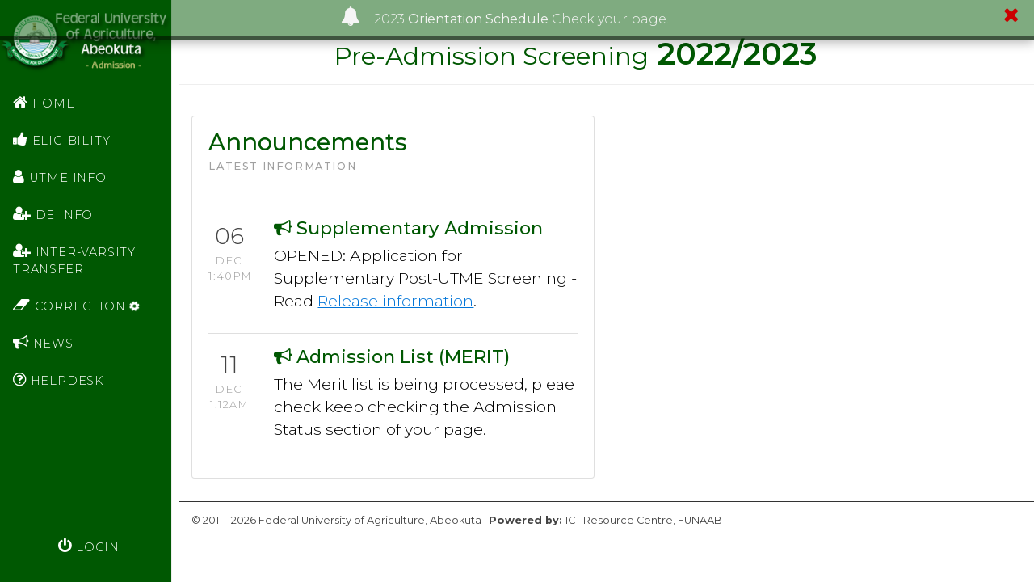

--- FILE ---
content_type: text/html; charset=UTF-8
request_url: https://admission.funaab.edu.ng/2022/news.php
body_size: 9082
content:
 

<!DOCTYPE html>
<html lang="en">
<head>
	<meta charset="utf-8">
	<meta name="viewport" content="width=device-width, initial-scale=1, shrink-to-fit=no">
	<meta name="description" content="Admission Portal for Federal University of Agriculture, Abeokuta (FUNAAB): Agriculture, Engineering, Management Sciences, Physical Sciences, Biosciences and Veterinary Medicine">
	<meta name="author" content="">
	<link rel="icon" href="images/favicon.ico">
	<title>FUNAAB: Application for 2022/2023 Academic Session</title>

    <!-- Bootstrap core CSS -->
    <link href="css/bootstrap.min.css" rel="stylesheet">
    <!--Fonts-->
    <link href="https://fonts.googleapis.com/css?family=Montserrat:300,300i,400,400i,500,500i,600,600i,700,700i" rel="stylesheet">
    <!-- Icons -->
    <link href="css/font-awesome.css" rel="stylesheet">
    
	<link href="css/style.css" rel="stylesheet">
</head> 
<body id="template">
	<!--Nortification Bar Handle -->
    <div id="barwrap">
  <div class="bar">
   <span id="head-image"><i class="fa fa-bell fa-2x" aria-hidden="true"></i> </span>
   
   <span id="text">2023 <strong>Orientation Schedule</strong> Check your page. </span>
  
<!--   
   <span id="text">Due to a technical hitch, admission processing has been halted. Please be patient. </span>
   <span id="text"><strong>Second Batch of Admission</strong> to be uploaded by end of next week (18th January, 2023)</span>
	    <span id="text"><strong>Application for 2022/2023 Academic Session has closed!!!!</span>
	    <span id="text">OPENED: Application for Supplementary Post-UTME Screening - Read <a href="supplementary.php">Release information</a> </span>
	    <span id="text">Application <strong>closes </strong> on Friday 22nd October, 2021 <br><strong>Having difficulties?</strong> Read our <a href="http://helpdesk.unaab.edu.ng/knowledgebase.php" target="_blank">Helpdesk Knowledgebase</a> | or  <a href="http://helpdesk.unaab.edu.ng/index.php?a=add&category=3" target="_blank">Raise a Ticket</a></span>

-->
  <span id="ok"><a href="#"><i class="fa fa-times" aria-hidden="true"></i></a></span>
  </div>
</div> 
	<div class="container-fluid" id="wrapper">
		<div class="row">
			<nav class="sidebar col-xs-12 col-sm-4 col-lg-3 col-xl-2 bg-faded">
				<!--<h6 class="site-title">Federal University of Agriculture, Abeokuta </h6>-->
				<div class="site-title"><a href="index.php"><img src="images/funaabAdmissionLogo.png" class="img-fluid center-block" alt="Federal University of Agriculture, Abeokuta" width="240" height="96" border="0" /></a></div>
				
				<a href="#menu-toggle" class="btn btn-default" id="menu-toggle"><em class="fa fa-bars"></em></a>
				
				<ul class="nav nav-pills flex-column sidebar-nav">
					<li class="nav-item"><a class="nav-link" href="index.php"><em class="fa fa-home" aria-hidden="true"></em> Home <span class="sr-only">(current)</span></a></li>
					<li class="nav-item"><a class="nav-link" href="eligibility.php"><em class="fa fa-thumbs-up" aria-hidden="true"></em> Eligibility</a></li>
					<li class="nav-item"><a class="nav-link" href="utme-information.php"><em class="fa fa-user" aria-hidden="true"></em> UTME Info</a></li>
					<li class="nav-item"><a class="nav-link" href="de-information.php"><em class="fa fa-user-plus" aria-hidden="true"></em> DE Info</a></li>
					<li class="nav-item"><a class="nav-link" href="loginTransfer.php"><em class="fa fa-user-plus" aria-hidden="true"></em> Inter-varsity Transfer</a></li>
					<li class="nav-item"><a class="nav-link" href="correction.php"><em class="fa fa-eraser" aria-hidden="true"></em> Correction <i class="fa fa-cog fa-spin"></i></a></li>
					<li class="nav-item"><a class="nav-link" href="news.php"><em class="fa fa-bullhorn" aria-hidden="true"></em> News</a></li>
					<li class="nav-item"><a class="nav-link" href="http://helpdesk.unaab.edu.ng" target="_blank"><em class="fa fa-question-circle-o" aria-hidden="true"></em> Helpdesk</a></li>
				</ul>
				
				<!--Signout and Login Buttons -->
				<a href="login.php" class="logout-button"><em class="fa fa-power-off"></em> Login</a>			</nav><!--End container #nav-->
			
			<main class="col-xs-12 col-sm-8 offset-sm-4 col-lg-9 offset-lg-3 col-xl-10 offset-xl-2 pt-3 pl-4">
				<header class="page-header row justify-center">
					<div class="col-md-6 col-lg-8" >
						<h1 class="float-left text-center text-md-left"><small>Pre-Admission Screening</small> 2022/2023</h1>
					</div>
					
					<!--Add users Header bar -->
										<div class="clear"></div>
				</header><!--End container #header-->
 				
				<section class="row">
					<div class="col-12">
						<!--<h2>News and Events</h2>
						<p class="lead">Admission Information</p>-->
						<section class="row">
							<div class="col-md-6">
								<div class="card mb-4">
									<div class="card-block">
										<h3 class="card-title">Announcements</h3>
										<h6 class="card-subtitle mb-2 text-muted">Latest Information</h6>
										<div class="divider" style="margin-top: 1rem;"></div>
										<div class="articles-container">
												 
											<div class="article">
												<div class="col-xs-12">
													<div class="row">
														<div class="col-2 date">
															<div class="large">06</div>
															<div class="text-muted">Dec</div>
															<div class="text-muted">1:40pm</div>
														</div>
														<div class="col-10">
															<h4><a href="#"><em class="fa fa-bullhorn" aria-hidden="true"></em> Supplementary Admission</a></h4>
															<p>OPENED: Application for Supplementary Post-UTME Screening - Read <a href="supplementary.php">Release information</a>.</p>
														</div>
													</div>
												</div>	
												<div class="clear"></div>
											</div><!--End .article-->
												 
											<div class="article">
												<div class="col-xs-12">
													<div class="row">
														<div class="col-2 date">
															<div class="large">11</div>
															<div class="text-muted">Dec</div>
															<div class="text-muted">1:12am</div>
														</div>
														<div class="col-10">
															<h4><a href="#"><em class="fa fa-bullhorn" aria-hidden="true"></em> Admission List (MERIT)</a></h4>
															<p>The Merit list is being processed, pleae check keep checking the Admission Status section of your page.</p>
														</div>
													</div>
												</div>	
												<div class="clear"></div>
											</div><!--End .article-->
												
										</div><!--End .articles-container-->
									</div><!--End .card-block-->
								</div><!--End .card-->
							</div><!--End .col-->
						</section>
					</div>
				</section>		
				<section class="row">
					<div class="col-12 mt-1 mb-4 footer"><small>&copy; 2011 - 2026 Federal University of Agriculture, Abeokuta | <strong>Powered by: </strong> ICT Resource Centre, FUNAAB</small></div>
				</section>

				<script type="text/javascript">
					//Include Analytics
					
  var _gaq = _gaq || [];
  _gaq.push(['_setAccount', 'UA-25331422-1']);
  _gaq.push(['_trackPageview']);

  (function() {
    var ga = document.createElement('script'); ga.type = 'text/javascript'; ga.async = true;
    ga.src = ('https:' == document.location.protocol ? 'https://ssl' : 'http://www') + '.google-analytics.com/ga.js';
    var s = document.getElementsByTagName('script')[0]; s.parentNode.insertBefore(ga, s);
  })();
                
                	//Life Helper chat Code 
                    var LHCChatOptions = {};
                    LHCChatOptions.opt = {widget_height:340,widget_width:300,popup_height:520,popup_width:500,domain:'admission.unaab.edu.ng',offline_redirect:'http://helpdesk.unaab.edu.ng/index.php?a=add&category=3'};
                    (function() {
                    var po = document.createElement('script'); po.type = 'text/javascript'; po.async = true;
                    var referrer = (document.referrer) ? encodeURIComponent(document.referrer.substr(document.referrer.indexOf('://')+1)) : '';
                    var location  = (document.location) ? encodeURIComponent(window.location.href.substring(window.location.protocol.length)) : '';
                    po.src = 'http://helpdesk.unaab.edu.ng/chat/index.php/chat/getstatus/(click)/internal/(position)/bottom_right/(ma)/br/(top)/350/(units)/pixels/(leaveamessage)/true?r='+referrer+'&l='+location;
                    var s = document.getElementsByTagName('script')[0]; s.parentNode.insertBefore(po, s);
                    })();
                </script>
			</main><!--End container #main-->
		</div><!--End container .row-->
	</div><!--End .container-fluid-->

    <!-- Bootstrap core JavaScript
    ================================================== -->
    <!-- Placed at the end of the document so the pages load faster -->
    <script src="js/jquery-3.2.1.min.js"></script>
    <script src="js/bootstrap.min.js"></script>
    
    <script src="js/custom.js"></script>


</body>
</html> 	

--- FILE ---
content_type: text/css
request_url: https://admission.funaab.edu.ng/2022/css/style.css
body_size: 15228
content:
body {
  background-color: #ffffff;
  font-family: "Montserrat", "Helvetica Neue", Helvetica, Arial, sans-serif;
  font-weight: 300;
  font-size: 16px;
  color: #444444; }

h1 {
  font-family: "Montserrat", "Helvetica Neue", Helvetica, Arial, sans-serif;
  padding-bottom: 1.2rem;
  border-bottom: 1px solid #dfdfdf; }

h2, h3, h4, h5, h6 {
  font-family: "Montserrat", "Helvetica Neue", Helvetica, Arial, sans-serif; }

a, a:visited {
  text-decoration: underline; }

a:hover, a:focus, a:active {
  color: #82a04f;
  text-decoration: none; }

.nav-pills .nav-item.show .nav-link, .nav-pills .nav-link.active {
  background-color: #005802; }

h1 {
  font-size: 2.4rem;
  font-weight: 600;
  color: #005802;}

h2 {
  font-size: 2.0rem;
  font-weight: 500;
  color: #005802; }

h3 {
  font-size: 1.8rem;
  font-weight: 500;
  color: #005802; }

h4 {
  font-size: 1.4rem;
  font-weight: 500;
  color: #005802; }

h5 {
  font-size: 1rem;
  letter-spacing: .1rem;
  font-weight: 600;
  text-transform: uppercase; }

h6 {
  font-size: .8rem;
  letter-spacing: .1rem;
  font-weight: 500;
  text-transform: uppercase; }

p, li {
  font-size: 1.2rem; 
  color: #000; }

.card-inverse p {
  color: #fff;
  font-size: .9rem; }

.card h1 {
  border: none;
  margin: 0;
  padding-bottom: .5rem; }

.no-padding {
  padding: 0; }

.clear {
  clear: both; }

.justify-center {
  display: flex;
  align-items: center;
  justify-content: center; }

.text-muted {
  color: #a0a0a0 !important; }

.divider {
  display: block;
  width: 100%;
  height: 1px;
  background-color: #dfdfdf;
  margin: 2rem auto; }

.circle {
  border-radius: 499rem; }

.jumbotron {
  padding: 3rem 2rem;
  background-color: #f7f7f7; }

.btn-primary, .btn-primary.disabled, .btn-primary:disabled, .btn-outline-primary:hover, .btn-outline-primary:active, .btn-outline-primary.active, .show > .btn-outline-primary.dropdown-toggle, .card-primary, .page-item.active .page-link, .list-group-item.active {
  background-color: #005802 !important;
  border-color: #005802 !important; }

.btn-primary:hover, .btn-primary:active, .btn-primary.active, .show > .btn-primary.dropdown-toggle {
  background-color: #82a04f !important;
  border-color: #82a04f !important; }

.btn-outline-primary {
  color: #005802 !important;
  border-color: #005802 !important; }

.btn-outline-primary.disabled, .btn-outline-primary:disabled, .btn-link, .page-link, .text-primary {
  color: #005802 !important; }

.btn-link:focus, .btn-link:hover, .page-link:focus, .page-link:hover, a.text-primary:focus, a.text-primary:hover {
  color: #82a04f !important; }

.dropdown-item.active, .dropdown-item:active, .custom-control-input:checked ~ .custom-control-indicator, .custom-checkbox .custom-control-input:indeterminate ~ .custom-control-indicator, .nav-pills .nav-item.show .nav-link, .badge-primary, .progress-bar, .bg-primary {
  background-color: #005802 !important;
  background-image: none; }

.nav-pills .nav-link.active, .badge-primary[href]:focus, .badge-primary[href]:hover, a.bg-primary:focus, a.bg-primary:hover {
  background-color: #82a04f !important; }

/*FORMS */
.form-control:focus {
  border-color: #005802 !important; }

.form-group.required .control-label:after { 
   content:"*";
   color:red;
}

.RequiredField {
color:red;}

.btn-primary, .btn-primary:hover, .btn-primary:focus, .btn-primary:active {
  color: #fff !important;
  background-color: #005802;
  border-color: #005802; }

a.btn {
  text-decoration: none;
}

.btn-primary:hover, .btn-primary:focus, .btn-primary:active {
  background-color: #82a04f;
  border-color: #82a04f; }

.btn-outline-primary, .btn-outline-primary:visited {
  color: #005802;
  border-color: #005802;
  background: none; }

.btn-outline-primary:hover, .btn-outline-primary:focus, .btn-outline-primary:active {
  background-color: #005802;
  border-color: #005802;
  color: #fff; }

.btn-secondary {
  border-color: #7c7c7c;
  background-color: #7c7c7c;
  color: #fff; }

.btn-secondary:hover, .btn-secondary:focus, .btn-secondary:active {
  border-color: #444444;
  background-color: #444444;
  color: #fff; }

.btn-outline-secondary, .btn-outline-secondary:visited {
  color: #7c7c7c;
  border-color: #7c7c7c;
  background: none; }

.btn-outline-secondary:hover, .btn-outline-secondary:focus, .btn-outline-secondary:active {
  border-color: #7c7c7c;
  background: #7c7c7c;
  color: #fff; }

.btn {
  border-radius: 499rem;
  text-transform: uppercase;
  letter-spacing: .1rem;
  font-size: .8rem;
  padding: .75rem 1.25rem;
  cursor: pointer; }

.btn:focus {
  outline: none;
  border: 0;
  box-shadow: none; }

.btn-xs {
  font-size: .6rem;
  padding: .5rem 1rem; }

.btn-sm {
  font-size: .7rem;
  padding: .5rem 1rem; }

.btn-md {
  font-size: .8rem;
  padding: .75rem 1.25rem; }

.btn-lg {
  font-size: .9rem;
  padding: 1rem 1.5rem; }

.btn-subtle {
  border: none;
  background: #f7f7f7;
  color: #005802;
  -webkit-appearance: none;
  cursor: pointer; }

.btn-subtle:hover, .btn-subtle:focus, .btn-subtle:active {
  color: #fff;
  background-color: #005802;
  outline: none; }

.btn-stripped {
  border: none;
  background: none !important;
  color: #444444 !important;
  -webkit-appearance: none;
  cursor: pointer; }

.btn-stripped:hover, .btn-stripped:focus, .btn-stripped:active {
  color: #005802;
  background-color: none;
  outline: none; }

.dropdown a {
  color: #444444; }

.dropdown a:hover, .dropdown a:active, .dropdown a:focus {
  background-color: #005802;
  color: #fff; }

.sidebar {
  position: fixed;
  top: 0;
  bottom: 0;
  left: 0;
  padding: 0 0 20px 0;
  z-index: 1000;
  overflow-x: hidden;
  overflow-y: auto;
  /* Scrollable contents if viewport is shorter than content. */
  border-right: 1px solid #eee;
  background: #005802; }
  .sidebar a {
    color: #fff;
    text-transform: uppercase;
    font-size: .9rem;
    letter-spacing: .05rem;
    padding: .75rem 1rem;
	text-decoration: none;}

  .sidebar em {
    font-size: 1.2rem; }
  .sidebar h6 {
    color: #fff;
    border: none;
    font-size: 0.9rem;
    padding: 0rem 1rem;
    text-transform: lowercase;
    letter-spacing: .2rem; }
  .sidebar .site-title {
    margin-top: .5rem;
    margin-bottom: 0.75rem; 
	display: block;}
    .sidebar .site-title a {
      font-size: 1.2rem;
      padding-left: 0;
      padding-right: 0;
      cursor: pointer; }
    .sidebar .site-title a:hover {
      background: none !important; }
  .sidebar .nav {
    margin-bottom: 20px; }
  .sidebar .nav-item {
    width: 100%; }
  .sidebar .nav-item + .nav-item {
    margin-left: 0; }
  .sidebar .nav-link {
    border-radius: 0; }
  .sidebar .logout-button {
    position: absolute;
    bottom: 20px;
    left: 20px;
    width: 85%;
    text-align: center;
    border-radius: .3rem; }

#wrapper.toggled .sidebar-nav {
  display: none; }

#menu-toggle {
  position: absolute;
  top: 1rem;
  right: 1rem; }

.sidebar a:focus, .sidebar a:visited, .sidebar a:hover, .sidebar a:active {
  background-color: #82a04f !important; }



@media screen and (max-width: 576px) {
  #wrapper .sidebar-nav {
    display: none; }

  #wrapper.toggled .sidebar-nav {
    display: block !important; }

  .sidebar {
    position: inherit;
    padding-bottom: 0px;
    margin-bottom: 1rem; }

  #menu-toggle {
    background-color: #82a04f; } }
@media screen and (min-width: 576px) {
  #wrapper.toggled .sidebar-nav {
    display: block; }

  #menu-toggle {
    display: none; } }
.card-title {
  margin-top: -.25rem;
  padding-bottom: .25rem;
  margin-bottom: 1rem; }

.card-subtitle {
  margin-top: -.75rem;
  padding-bottom: .5rem; }

.card-title-btn-container {
  position: absolute;
  top: 1.25rem;
  right: 1.25rem;
  list-style: none; }

.alert {
  color: #fff; }
  .alert a {
    color: #fff !important; }

.no-left-margin {
  margin-left: 0; }

.page-header {
  font-family: "Montserrat", "Helvetica Neue", Helvetica, Arial, sans-serif;
  margin-top: 0rem;
  margin-bottom: 2.4rem;
  padding-bottom: 1rem;
  border-bottom: 1px solid #eee;
  height: auto; }
  .page-header h1 {
    display: inline;
    border: none;
    padding: 0;
    margin-top: 0;
    margin-bottom: 0;
    width: 100%; }

.profile-photo {
  border-radius: 499rem;
  float: left; }

.username {
  float: left;
  text-align: left;
  margin: 0 0 0 1rem; }
  .username h1, .username h2, .username h3, .username h4 {
    margin-bottom: 0;
    text-transform: none !important;
    letter-spacing: 0 !important; }

.user-dropdown .dropdown-toggle::after {
  margin-top: 1rem;
  margin-left: 1rem; }

.user-progress {
  margin-top: 1rem; }
  .user-progress .profile-photo {
    max-height: 75px;
    max-width: 75px !important; }

.progress-custom {
  margin-top: .25rem; }

.progress-label {
  text-align: center !important;
  color: #005802;
  font-size: .75rem;
  margin-top: -.25rem; }

.progress-bar {
  height: .3rem; }

#calendar, .datepicker-inline {
  width: 100%;
  text-align: center; }

#calendar table {
  width: 100%; }

.datepicker-switch {
  font-size: 16px;
  height: 46px !important; }

.datepicker table tr td.old,
.datepicker table tr td.new {
  color: #dfdfdf; }

.datepicker table tr td {
  padding: 2px 2px !important;
  cursor: pointer;
  border-radius: .3rem; }

#calendar th {
  text-align: center !important;
  cursor: pointer;
  border-radius: .3rem; }

.datepicker table tr td.active, .datepicker table tr td.active:hover, .datepicker table tr td.active.disabled, .datepicker table tr td.active.disabled:hover, .datepicker table tr td.active:hover, .datepicker table tr td.active:hover:hover, .datepicker table tr td.active.disabled:hover, .datepicker table tr td.active.disabled:hover:hover, .datepicker table tr td.active:focus, .datepicker table tr td.active:hover:focus, .datepicker table tr td.active.disabled:focus, .datepicker table tr td.active.disabled:hover:focus, .datepicker table tr td.active:active, .datepicker table tr td.active:hover:active, .datepicker table tr td.active.disabled:active, .datepicker table tr td.active.disabled:hover:active, .datepicker table tr td.active.active, .datepicker table tr td.active:hover.active, .datepicker table tr td.active.disabled.active, .datepicker table tr td.active.disabled:hover.active, .open .dropdown-toggle.datepicker table tr td.active, .open .dropdown-toggle.datepicker table tr td.active:hover, .open .dropdown-toggle.datepicker table tr td.active.disabled, .open .dropdown-toggle.datepicker table tr td.active.disabled:hover {
  color: #ffffff;
  background-color: #005802;
  text-shadow: none;
  border-color: #285e8e; }

.datepicker table tr td span:hover, .datepicker thead tr:first-child th:hover, .datepicker tfoot tr th:hover, .datepicker table tr td.day:hover, .datepicker table tr td.day.focused {
  background: rgba(0, 0, 0, 0.05); }

.panel-heading .glyphicon {
  margin-right: 10px; }

.timeline {
  list-style: none;
  padding: 20px 0 20px;
  position: relative; }

.timeline:before {
  top: 0;
  bottom: 0;
  position: absolute;
  content: " ";
  width: 2px;
  background-color: #eeeeee;
  left: 25px;
  margin-right: -1.5px; }

.timeline > li {
  margin-bottom: 20px;
  position: relative; }

.timeline > li:before, .timeline > li:after {
  content: " ";
  display: table; }

.timeline > li:after {
  clear: both; }

.timeline > li > .timeline-panel {
  width: calc( 100% - 65px );
  float: right;
  border: 1px solid #dfdfdf;
  border-radius: 2px;
  padding: 10px 20px;
  position: relative;
  box-shadow: none; }

.timeline > li > .timeline-panel:before {
  position: absolute;
  top: 26px;
  left: -11px;
  display: inline-block;
  border-top: 11px solid transparent;
  border-right: 11px solid #dfdfdf;
  border-left: 0 solid #dfdfdf;
  border-bottom: 11px solid transparent;
  content: " "; }

.timeline > li > .timeline-panel:after {
  position: absolute;
  top: 27px;
  left: -10px;
  display: inline-block;
  border-top: 10px solid transparent;
  border-right: 10px solid #fff;
  border-left: 0 solid #fff;
  border-bottom: 10px solid transparent;
  content: " "; }

.timeline > li > .timeline-badge {
  color: #444444;
  width: 46px;
  height: 46px;
  line-height: 2.8rem;
  font-size: 1.4rem;
  text-align: center;
  position: absolute;
  top: 16px;
  left: 0px;
  margin-right: -25px;
  margin-left: 3px;
  border: 1px solid #dfdfdf;
  background-color: #fff;
  z-index: 100;
  border-radius: 9999px; }

.timeline-badge.primary {
  background-color: #005802 !important;
  color: #fff !important;
  border: none !important; }

.timeline-badge.success {
  background-color: #8ad919 !important; }

.timeline-badge.warning {
  background-color: #ffb53e !important; }

.timeline-badge.danger {
  background-color: #f9243f !important; }

.timeline-badge.info {
  background-color: #30a5ff !important; }

.article {
  padding: 1rem 0;
  border-bottom: 1px solid #dfdfdf;
  margin-bottom: 1rem; }

.article:first-child {
  padding: 0 0 10px 0; }

.article:last-child {
  padding: 0 0 10px 0;
  border: none;
  margin-bottom: 0; }

.article h4 a {
  margin-bottom: 10px;
  color: #005802;
  text-decoration: none;}

.article .date {
  text-align: center;
  font-size: 1.8rem;
  margin: 0 auto;
  display: block; }

.article .date .text-muted {
  font-size: .8rem;
  text-transform: uppercase;
  letter-spacing: .1rem; }

.todo-list-item {
  list-style: none;
  padding: .75rem 1rem .15rem 1rem;
  border-radius: .3rem; }
  .todo-list-item .fa {
    margin: 0 .25rem 0 0;
    color: #444444; }
  .todo-list-item .fa:hover {
    color: #005802; }
  .todo-list-item input[type=checkbox] {
    margin: 0 0.5rem 0 0 !important;
    border: 1px solid #333; }

.todo-list {
  padding: 0;
  margin: -15px;
  background: #fff;
  color: #444444; }

input[type=checkbox]:checked + label {
  text-decoration: line-through;
  color: #a0a0a0; }

.todo-list-item:hover, a.todo-list-item:focus {
  text-decoration: none;
  background-color: #f7f7f7; }

.todo-list-item .trash .fa:hover {
  color: #ef4040; }

.todo-list-footer {
  margin: -20px;
  margin-top: 2rem; }
  .todo-list-footer .btn {
    border-radius: .4rem; }
	
.fa-2x { font-size: 1.5em !important;}
.fa-4x { font-size: 3em !important;}

.footer {
	padding-top: 10px;
	border-top: 1px solid #333;}
	
/* Nortification Bar */
/* space between the bar and your content */

#barwrap { margin-bottom: 30px;  }

.bar {
  text-align: center;
  padding: 8px;
  padding-top: 0px;
  background-color: rgba(0, 88, 2, 0.5);
  /* set it at will according to your message's length in small devices */
  max-height: 100px;
  position: fixed;
  top: 0px;
  left: 0px;
  right: 0px;
  color: #82a04f;
  color: #f5f5f5;
  border-bottom: thick ridge rgba(0, 0, 0, 0.5);
  -webkit-box-shadow: 0px 2px 13px 0.5px rgba(0, 0, 0, 0.3);
  box-shadow: 0px 2px 13px 0.5px rgba(0, 0, 0, 0.3);
  display: none;
  z-index: 3008;
}

#barwrap .bar #text a, #barwrap .bar #text a:hover, #barwrap .bar #text a:focus, #barwrap .bar #text a:active {
	color: #f5f5f5;
}

#head-image {
  top: 8px;
  margin-right: 1%;
  position: relative;
}

#text { position: relative;
  top: 8px;
}
 
#ok {
  float: right;
  margin-right: 10px;
  font-size: 25px;
}

#ok a {
  margin-top: 8px;
  color: #3EAAEE;
  color: #cc0000;
  text-decoration: none;
}

.cancel {
    text-decoration: line-through;
}

--- FILE ---
content_type: application/javascript
request_url: https://admission.funaab.edu.ng/2022/js/custom.js
body_size: 2379
content:
$("document").ready(function(){
	$("body").addClass("active");

	//$("body").append("<p>The Page just loaded</p>");
	$("#template a:contains('Template')").parent().addClass("active");
	$("#schedule a:contains('Schedule')").parent().addClass("active");
	$("#artists a:contains('Artists')").parent().addClass("active");
	$("#venuetravel a:contains('Venue/Travel')").parent().addClass("active");
	$("#register a:contains('Register')").parent().addClass("active");
	if($('.section').length>1){
		$("#addlink").hide();
		}
  }); 

$("#menu-toggle").click(function(e) {
        e.preventDefault();
        $("#wrapper").toggleClass("toggled");
    });

	
//Duplicate Fields
//define template
var template = $('#sections .section:first').clone();

//define counter
var sectionsCount = 1;

if (sectionsCount == 1) {
	$("#removelink").hide();
} else {
	
}

//add new section
$('body').on('click', '.addsection', function() {

    //increment
    sectionsCount++;
	if (sectionsCount >= 2) {
		$("#addlink").hide();
	}
    //loop through each input
    var section = template.clone().find(':input, label.vresult,h4.rtitle').each(function(){

        //set id to store the updated section number
        var newId = this.id + sectionsCount;
		//alert($(this).val());
       if ($(this).is("input[type=text]") || ($(this).is("textarea"))){
		    $(this).val('');
	   }else  if ($(this).is("label.vresult")){
		    $(this).html('');
		}
		else  if ($(this).is("h4.rtitle")){
		    $(this).html('Second Result');
		}
	   else{
		    $(this).val('0');
		}

       
        //update for label
        $(this).prev().attr('for', newId);

        //update id
        this.id = newId;

    }).end()

    //inject new section
    .appendTo('#sections');
    return false;
});

//remove section
$('#sections').on('click', '.remove', function() {

    //fade out section
    $(this).parent().fadeOut(300, function(){
        //remove parent element (main section)
        $(this).parent().parent().remove();
		$("#addlink").show();
        return false;
    });
    return false;
});

//Nortification Bar
$(function() {
  setTimeout(function() {
    return $(".bar").animate({
      height: "toggle"
    }, "slow")
  }, 450);

  return $("#ok").on("click", function() {
    $("#barwrap").css("margin-bottom", "0px");
    $(".bar").animate({
      height: "toggle"
    }, "slow");
    return !1
  })
});